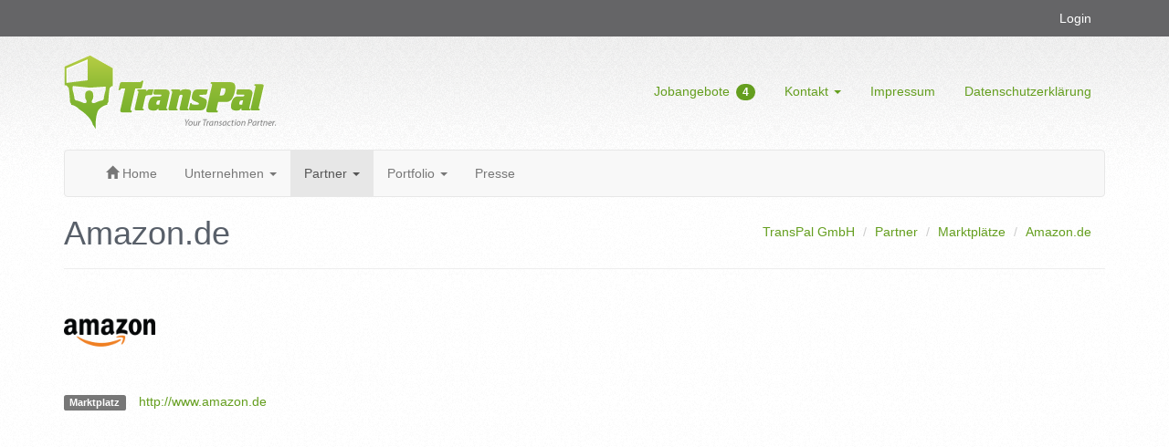

--- FILE ---
content_type: text/html; charset=UTF-8
request_url: http://transpal.eu/partner/amazon
body_size: 3128
content:
<!DOCTYPE html>
<html lang="de">
  <head>
    <meta charset="utf-8">
    <meta http-equiv="X-UA-Compatible" content="IE=edge">
    <meta name="viewport" content="width=device-width, initial-scale=1">
    <meta name="description" content="">
    <meta name="author" content="TransPal GmbH" />
    <meta name="copyright" content="(c) TransPal GmbH" />
    <meta name="robots" content="all" />
    <meta name="revisit-after" content="7 days" />
    <meta http-equiv="language" content="DE">

    <meta property="og:type" content="Website"/>
    <meta property="og:site_name" content="http://transpal.eu/"/>
    <meta property="og:image" content="http://transpal.eu/images/logos/logo_fb.png"/>
    <meta property="og:url" content="http://transpal.eu/pages/display/32"/>
    <meta property="og:title" content="Amazon.de - TransPal GmbH * Your Transaction Partner."/>
    <meta property="og:description" content=""/>


    <link rel="canonical" href="http://transpal.eu/partner/amazon"/>
    <title>Amazon.de - TransPal GmbH * Your Transaction Partner.</title>

    <!-- Bootstrap core CSS -->
    <link href="http://transpal.eu/css/default.css" rel="stylesheet">
    <link href="http://transpal.eu/assets/bootstrap/css/bootstrap.min.css" rel="stylesheet">
    <link href="http://transpal.eu/css/bootstrap_custom.css" rel="stylesheet">
    

    <link href="http://transpal.eu/assets/fa/css/font-awesome.min.css" rel="stylesheet">
    

    <link href="http://transpal.eu/css/feature_timeline2.css" rel="stylesheet">
    

    <link href="http://transpal.eu/assets/flexslider/flexslider.css" rel="stylesheet">
    <link href="http://transpal.eu/css/flexslider_custom.css" rel="stylesheet">

    <script type="text/javascript" src="http://transpal.eu/assets/jquery/jquery.min.js"></script>
    <script src="http://transpal.eu/assets/bootstrap/js/bootstrap.min.js"></script>
    <script src="http://transpal.eu/js/default.js"></script>
    <script src="http://transpal.eu/assets/flexslider/jquery.flexslider-min.js"></script>


  <!-- jQuery REVOLUTION Slider  -->
  <script type="text/javascript" src="http://transpal.eu/assets/rs-plugin/js/jquery.themepunch.tools.min.js"></script>
  <script type="text/javascript" src="http://transpal.eu/assets/rs-plugin/js/jquery.themepunch.revolution.min.js"></script>
   
  <!-- REVOLUTION BANNER CSS SETTINGS -->
  <link rel="stylesheet" type="text/css" href="http://transpal.eu/assets/rs-plugin/css/settings.css" media="screen" />


  </head>

  <body>
  <!-- <div class="top-border"></div> -->
  
    
      <div id="nav_top">
      <div class="container">
        <ul class="nav-top nav nav-pills pull-right">
          <li class=""><a href="http://resellers.transpal.eu" target="_blank">Login</a></li>        </ul>
      </div>
    </div>
    <div id="page">
    <div id="page_header" class="container">
    	<a class="header-logo hidden-sm hidden-xs" href="http://transpal.eu/">
          <img src="/images/transpal_logo.png" alt="TransPal GmbH">
  	</a>
    	<a class="header-logo hidden-md hidden-lg" href="http://transpal.eu/">
          <img src="/images/transpal_logo.png" alt="TransPal GmbH">
  	</a>

    <ul id="nav_header" class="nav-header nav nav-pills hidden-xs">
    	<li class=""><a href="http://transpal.eu/unternehmen/karriere" >Jobangebote <span class="badge badge-custom">4</span></a></li><li class="dropdown ">
			        <a href="#" class="dropdown-toggle" data-toggle="dropdown">Kontakt <span class="caret"></span></a>
			        <ul class="dropdown-menu" role="menu"><li><a href="http://transpal.eu/geschaeftskunden">Geschäftskunden</a></li><li><a href="http://transpal.eu/endkunden">Endkunden</a></li><li><a href="http://transpal.eu/anfahrt">Anfahrt</a></li></ul></li><li class=""><a href="http://transpal.eu/impressum" >Impressum</a></li><li class=""><a href="http://transpal.eu/datenschutz" >Datenschutzerklärung</a></li>    </ul>
  </div>

    <!-- Static navbar -->
    <div id="nav_container" class="container">
      <div id="nav" class="navbar navbar-default navbar-static-topxxx" role="navigation">
          <div class="container-fluid">
            <div class="navbar-header">
              <button type="button" class="navbar-toggle" data-toggle="collapse" data-target=".navbar-collapse">
                <span class="sr-only">Toggle navigation</span>
                <span class="icon-bar"></span>
                <span class="icon-bar"></span>
                <span class="icon-bar"></span>
              </button>
              <a class="navbar-brand visible-xs-block" href="http://transpal.eu/">TransPal GmbH</a>
            </div>
            <div class="navbar-collapse collapse">
              <ul class="nav navbar-nav">
  				      <li class=""><a href="http://transpal.eu/" ><span class="glyphicon glyphicon-home"></span> Home</a></li><li class="dropdown ">
			        <a href="#" class="dropdown-toggle" data-toggle="dropdown">Unternehmen <span class="caret"></span></a>
			        <ul class="dropdown-menu" role="menu"><li><a href="http://transpal.eu/unternehmen">Über uns</a></li><li><a href="http://transpal.eu/unternehmen/karriere">Karriere</a></li></ul></li><li class="dropdown active">
			        <a href="#" class="dropdown-toggle" data-toggle="dropdown">Partner <span class="caret"></span></a>
			        <ul class="dropdown-menu" role="menu"><li><a href="http://transpal.eu/partner">Übersicht</a></li><li><a href="http://transpal.eu/partner/marktplaetze">Marktplätze</a></li><li><a href="http://transpal.eu/partner/dienstleister">Dienstleister</a></li><li><a href="http://transpal.eu/partner/versanddienstleister">Versanddienstleister</a></li><li><a href="http://transpal.eu/partner/zahlungsanbieter">Zahlungsanbieter</a></li><li><a href="http://transpal.eu/partner/software">Softwarepartner</a></li></ul></li><li class="dropdown ">
			        <a href="#" class="dropdown-toggle" data-toggle="dropdown">Portfolio <span class="caret"></span></a>
			        <ul class="dropdown-menu" role="menu"><li><a href="http://transpal.eu/portfolio">Übersicht</a></li><li><a href="http://transpal.eu/portfolio/marken">Unsere Marken</a></li><li><a href="http://transpal.eu/portfolio/webshops">Unsere Webshops</a></li><li><a href="http://transpal.eu/webseiten">Unsere Webseiten</a></li><li><a href="http://transpal.eu/portfolio/marktplatz-shops">Marktplatz-Shops</a></li></ul></li><li class=""><a href="http://transpal.eu/presse" >Presse</a></li>              </ul>
              <ul class="nav navbar-nav visible-xs-block">
              	<li class=""><a href="http://transpal.eu/unternehmen/karriere" >Jobangebote <span class="badge badge-custom">4</span></a></li><li class="dropdown ">
			        <a href="#" class="dropdown-toggle" data-toggle="dropdown">Kontakt <span class="caret"></span></a>
			        <ul class="dropdown-menu" role="menu"><li><a href="http://transpal.eu/geschaeftskunden">Geschäftskunden</a></li><li><a href="http://transpal.eu/endkunden">Endkunden</a></li><li><a href="http://transpal.eu/anfahrt">Anfahrt</a></li></ul></li><li class=""><a href="http://transpal.eu/impressum" >Impressum</a></li><li class=""><a href="http://transpal.eu/datenschutz" >Datenschutzerklärung</a></li>              </ul>
              <ul class="nav navbar-nav navbar-right">
              	              </ul>
            </div><!--/.nav-collapse -->
          </div><!--/.container-fluid -->
      </div>
    </div>


    <!-- Begin page content -->
    <div id="page_content" class="container">
                <div class="page-header">
    		<ol id="breadcrumbs" class="breadcrumb pull-right-default">
	    	<li><a href="http://transpal.eu/">TransPal GmbH</a></li>
    	    	<li><a href="http://transpal.eu/partner">Partner</a></li>
    	    	<li><a href="http://transpal.eu/partner/marktplaetze">Marktplätze</a></li>
    	    	<li><a href="http://transpal.eu/partner/amazon">Amazon.de</a></li>
    </ol>          <h1>Amazon.de</h1>
        </div>
             
                        	  		      <div role="main" class="content">
  		        <img class="page-image" src="http://transpal.eu/images/pages/32.png" />
<ul class="list-inline">
    <li><span class="label label-default">Marktplatz</span></li>
    <li><a class="page-url" target="_blank" href="http://www.amazon.de">http://www.amazon.de</a></li>
</ul>

<div class="page-item">
<p></p>
</div>

<style>
img.page-image{
	max-width: 200px;
	max-height: 100px;
	margin-bottom:15px;
}
.page-item img.page-image{
	margin:0 15px 10px 0;
	float:left;
}
</style>  		      </div>
   		    </div> <!-- end page_content -->
  </div> <!-- end page -->

<div class="container">
<div id="xs_footer" class="list-group visible-xs-block">
  <a class="list-group-item" href="http://transpal.eu/unternehmen/karriere">Jobangebote <span class="badge">4</span></a></div>
</div>
<div class="footer">
  <div class="container">
    <div class="row">
      <div class="col-lg-2 col-md-2 hidden-xs">
          <h4><i class="fa fa-info-circle"></i> Unternehmen</h4>
            <ul class="list">
                                          <li><a href="http://transpal.eu/unternehmen">Über uns</a></li>
                            <li><a href="http://transpal.eu/unternehmen/karriere">Karriere</a></li>
                          </ul>
      </div>
      <div class="col-lg-2 col-md-2 hidden-xs">
          <h4><i class="fa fa-check"></i> Services</h4>
            <ul class="list">
                                        </ul>
      </div>
      <div class="col-lg-2 col-md-2 hidden-xs">
          <h4><i class="fa fa-life-ring"></i> Support</h4>
            <ul class="list">
                                          <li><a href="http://transpal.eu/webshop/yovivo">für yovivo.de</a></li>
                            <li><a href="http://transpal.eu/webshop/mariposa-toys">für mariposa-toys.de</a></li>
                            <li><a href="http://transpal.eu/webshop/sunprotect">für sunprotect.net</a></li>
                            <li><a href="http://transpal.eu/webshop/gartenia">für Gartenia.de</a></li>
                            <li><a href="http://transpal.eu/webshop/porzellanio">für Porzellanio.de</a></li>
                            <li><a href="http://transpal.eu/webshop/yovelo">für Yovelo bike parts</a></li>
                            <li><a href="http://transpal.eu/webshop/corasol">für Corasol.eu Shop</a></li>
                            <li><a href="http://transpal.eu/webshop/viviangray">für VIVIAN GRAY</a></li>
                          </ul>
      </div>
      <div class="col-lg-3 col-md-3">
          <h4><i class="fa fa-phone"></i> Kontakt</h4>
          <ul class="list">
          <li>TransPal GmbH</li>
          <li>Tel: +49 30 208 98 55 00</li>
          <li>info@transpal.eu</li> 
          </ul>
      </div>
      <div class="col-lg-3 col-md-3 col-xs-12">
            <h4><i class="fa fa-plug"></i> Connect</h4>
            <ul class="social">
              <li><a target="_blank" href="https://www.facebook.com/transpal"><i class="fa fa-facebook"></i></a></li>
              <li><a target="_blank" href="https://www.xing.com/companies/transpalgmbh"><i class="fa fa-xing"></i></a></li>
              <li><a target="_blank" href="https://www.google.com/+TranspalEu"><i class="fa fa-google-plus"></i> </a></li>
              <li><a target="_blank" href="https://twitter.com/TransPalGmbH"><i class="fa fa-twitter"></i> </a></li>
            </ul>
      </div>
    </div>
  </div>
</div>

    <div class="copyright">
      <div class="container">
		<div class="row">
            <div class="col-md-6 col-sm-6 col-xs-12">                     
                <p class="text-muted">
                    TransPal GmbH &copy; 2026                </p>
            </div>
                    </div>
      </div>
    </div>

  <ul class="nav pull-right" id="scroll_top">
    <li><a href="#" title="Scroll to top"><i class="glyphicon glyphicon-chevron-up"></i></a></li>
  </ul>

    <!-- Placed at the end of the document so the pages load faster -->

  </body>
</html>

--- FILE ---
content_type: text/css
request_url: http://transpal.eu/css/default.css
body_size: 3038
content:
html {
background: url("../images/transpal_bg.png") repeat-x scroll 0 0 #FFFFFF;
}



.header-logo {
	margin-bottom: 20px;
	xxbackground: url("../images/transpal_logo.png") no-repeat scroll 0 0 transparent;
	height: 84px;
	width: 233px;
	display: block;
}

.top-border {
	border-top: solid 3px #649E1E; /* transpal green */
	xxxmargin-bottom: 20px;
}



#nav_header {
	position: absolute;
	top: 20px;
	right: 0px;
	padding-right: 15px;
}

#nav_header > a:hover, #nav_header > a:focus {
	background-color: #fff;
}

#nav_header li.active > a{
	background-color: #649E1E;
}

#page_header{
	margin-top: 20px;
}

#page, #page_header {
	position: relative;
}


/*Block Headline*/
.headline {
  display: block;
  margin: 10px 0 25px 0;
  border-bottom: 1px dotted #e4e9f0;
}

.headline h2 {
  font-size: 22px;
}

.sidebar h2, 
.headline h2, 
.headline h3, 
.headline h4 {
  margin: 0 0 10px 0;
  font-size: 22px;
  padding-bottom: 5px;
  display: inline-block;
  border-bottom: 2px solid #72c02c;
}

.sidebar p{
	margin-bottom: 20px;
}

.sidebar span{
	font-size: 11px;
	color: #999;
	display: inline-block;
}

img.gs {
	filter: url("data:image/svg+xml;utf8,<svg xmlns=\'http://www.w3.org/2000/svg\'><filter id=\'grayscale\'><feColorMatrix type=\'matrix\' values=\'0.3333 0.3333 0.3333 0 0 0.3333 0.3333 0.3333 0 0 0.3333 0.3333 0.3333 0 0 0 0 0 1 0\'/></filter></svg>#grayscale"); /* Firefox 10+, Firefox on Android */
    filter: gray; /* IE6-9 */ 
	-webkit-filter: grayscale(100%);
	-moz-filter: grayscale(100%);
	filter: grayscale(100%);
	zoom: 1;
	filter: alpha(opacity=50);
	opacity: 0.5;
}

img.gs:hover {
	filter: url("data:image/svg+xml;utf8,<svg xmlns=\'http://www.w3.org/2000/svg\'><filter id=\'grayscale\'><feColorMatrix type=\'matrix\' values=\'1 0 0 0 0, 0 1 0 0 0, 0 0 1 0 0, 0 0 0 1 0\'/></filter></svg>#grayscale"); 
	-webkit-filter: grayscale(0%);
	-moz-filter: grayscale(0%);
	filter: grayscale(0%);
	filter: alpha(opacity=100);
	opacity: 1;
}


.content, .sidebar {
	margin-bottom: 20px;
}


.headline-md {
  margin-bottom: 15px;
}

.headline-md h2 {
  font-size: 21px;
}

.bottom-dummy {
	height: 400px;
	margin-top:20px;
}
.bottom-nav{
	margin-top:20px;
	height: 400px;
	color: #2a2d33;
	background: #818692;
	position: absolute;
	bottom: 60px;
	width: 100%;
}

.footer  {
	background: #2a2d33;
}


.jbt-white h1, .jbt-white p{
	color: #FFF !important;
	text-shadow: 0px 0px 15px rgba(0, 0, 0, 0.5);
}

.jbt-white a {
	text-shadow: none;
}

.jbt-banner{
	background-repeat: no-repeat;
	min-height: 330px;
}

.bg-50{
	background-repeat: repeat;
	background-image: url('../images/bg_50.png');
}

.bg-black-25{
	background-repeat: repeat;
	background-image: url('../images/bg_black_25.png');
	
}

.bg-white-75{
	background-repeat: repeat;
	background-image: url('../images/bg_white_75.png');
	
}

.overview .thumbnail h2 {
	font-size: 24px;
}

.overview-item h3 {
	margin-top: 0;
}


ul.list{
	border: 0;
	margin: 0;
	padding: 0;
	list-style: none;
}

.footer ul.list li a{
	color: #FFF;
}

.footer ul.list li{
	color: #CCC;
}

--- FILE ---
content_type: text/css
request_url: http://transpal.eu/css/bootstrap_custom.css
body_size: 5526
content:
/* Sticky footer styles
-------------------------------------------------- */
html {
  position: relative;
  min-height: 100%;
}

/* timeline fixes */

h1, h2, h3, h4, h5, h6 {
  color: #585f69;
}

p, li{
  color: #555;
}

.rounded-x {
border-radius: 50% !important;
}

.page-header {
  margin-top: 0;
}

.footer p, .copyright p{
  margin: 20px 0;
}

.copyright p {
  margin-top: 0;
}

.footer p, .footer h3,.footer h4
{
    color:#FFF;
}

.footer {
  xposition: absolute;
  xbottom: 60px;
  width: 100%;
  /* Set the fixed height of the footer here */
  min-height: 200px;
  background-color: #656567;
  padding:20px 0 40px 0;

}


ul.social {
    overflow: auto;
    padding: 0;
    margin: 20px 0;
}
 
ul.social li {
    list-style-type: none;
    float: left;
}
 
ul.social li a i {
    background: #FFF;
    color: #656567;
    width: 40px;
    height: 40px;
    border-radius: 20px;
    font-size: 25px;
    text-align: center;
    margin-right: 10px;
    padding-top: 15%;
}

@media (max-width: 640px){
  ul.social li a i{
    padding-top: 16%;
    font-size: 33px;
    width: 50px;
    height: 50px;
    border-radius: 25px;
  }
}

ul.social li a i:hover {
    background: #333;
    color: #FFF;
}

#page_content {
  min-height: 500px;
  padding-bottom: 50px;
}

.copyright {
  padding-top: 20px;
  width: 100%;
  background-color: #f5f5f5;
}


body {
  xxxpadding-bottom: 20px; /*fixed by footer dummy 60px */
  background-color: transparent; /* bg */
}

.navbar {
  margin-bottom: 20px;
}

.page-header h1{
  margin-top: 0;
}

#nav_dummy{
  min-height: 50px;
}

.breadcrumb {
  background-color: transparent;
}

#scroll_top {
   position:fixed;
   right:20px;
   bottom: 20px;
   z-index:1000;
   font-size:24px;
   display: none;
}

#scroll_top a {
   background: #649E1E;
   border-radius:3px;
}

#scroll_top a:hover {
   background: #649E1E;
}

#scroll_top a:link, #scroll_top a:visited {
  color:#FFF;
}

#scroll_top.affix{
  bottom: 20px;
} 

#nav_container.affix {
  z-index: 1000;
  position: fixed;
  top: 0px;
  margin-top: 20px;
  margin-bottom: 20px;
  width: 100%;
}

.btn:focus, .btn:active:focus, .btn.active:focus {
  outline: none
}

.help-block{
  font-size: 11px;
}

/* Custom page CSS
-------------------------------------------------- */
/* Not required for template or sticky footer method. */



.footer > .container {
  padding-right: 15px;
  padding-left: 15px;
}

code {
  font-size: 80%;
}

.navbar-logo{
  padding: 0 15px;
}


a {
  color: #649E1E;
}

a:hover, a:focus {
  color: #649E1E;
}

#nav_top{
  background-color: #649E1E;
  background-color: #656567;
}

#nav_top .nav-pills>li>a{
  border-radius: 0;
}

#nav_top .nav>li>a:hover, .nav>li>a:focus,#nav_top .nav .open>a, #nav_top .nav .open>a:hover, #nav_top .nav .open>a:focus{
  background-color: #444;
}

.nav-top a {
  color:#FFF;
}

.nav-header>li>a:hover, .nav-header>li>a:focus{
  background-color: #FFF;
}

.nav-pills>li.active>a, .nav-pills>li.active>a:hover, .nav-pills>li.active>a:focus {
  color: #fff;
  background-color: #649E1E;
}

.badge-custom {
  background-color: #649E1E;
}

#xs_footer .badge{
  background-color: #649E1E;
}

#xs_footerxx{
  margin-bottom: 0px;
}


#xs_footerxx .list-group-item{
  border-radius: 0;
  background-color: #656567;
  color: #FFF;
  border-width: 1px 0 1px 0;
  border-color: #444;
}

/* custom Buttons */
.btn-custom { 
  color: #FFFFFF; 
  background-color: #649E1E; 
  border-color: #649E1E; 
} 
 
.btn-custom:hover, 
.btn-custom:focus, 
.btn-custom:active, 
.btn-custom.active, 
.open .dropdown-toggle.btn-custom { 
  color: #649E1E; 
  background-color: #FFFFFF; 
  border-color: #649E1E; 
} 
 
.btn-custom:active, 
.btn-custom.active, 
.open .dropdown-toggle.btn-custom { 
  background-image: none; 
} 
 
.btn-custom.disabled, 
.btn-custom[disabled], 
fieldset[disabled] .btn-custom, 
.btn-custom.disabled:hover, 
.btn-custom[disabled]:hover, 
fieldset[disabled] .btn-custom:hover, 
.btn-custom.disabled:focus, 
.btn-custom[disabled]:focus, 
fieldset[disabled] .btn-custom:focus, 
.btn-custom.disabled:active, 
.btn-custom[disabled]:active, 
fieldset[disabled] .btn-custom:active, 
.btn-custom.disabled.active, 
.btn-custom[disabled].active, 
fieldset[disabled] .btn-custom.active { 
  background-color: #649E1E; 
  border-color: #649E1E; 
} 
 
.btn-custom .badge { 
  color: #649E1E; 
  background-color: #FFFFFF; 
}

/* payco-2 */

.btn-custom-2 { 
  color: #649E1E; 
  background-color: #FFFFFF; 
  border-color: #649E1E; 
} 
 
.btn-custom-2:hover, 
.btn-custom-2:focus, 
.btn-custom-2:active, 
.btn-custom-2.active, 
.open .dropdown-toggle.btn-custom-2 { 
  color: #FFFFFF; 
  background-color: #649E1E; 
  border-color: #649E1E; 
} 
 
.btn-custom-2:active, 
.btn-custom-2.active, 
.open .dropdown-toggle.btn-custom-2 { 
  background-image: none; 
} 
 
.btn-custom-2.disabled, 
.btn-custom-2[disabled], 
fieldset[disabled] .btn-custom-2, 
.btn-custom-2.disabled:hover, 
.btn-custom-2[disabled]:hover, 
fieldset[disabled] .btn-custom-2:hover, 
.btn-custom-2.disabled:focus, 
.btn-custom-2[disabled]:focus, 
fieldset[disabled] .btn-custom-2:focus, 
.btn-custom-2.disabled:active, 
.btn-custom-2[disabled]:active, 
fieldset[disabled] .btn-custom-2:active, 
.btn-custom-2.disabled.active, 
.btn-custom-2[disabled].active, 
fieldset[disabled] .btn-custom-2.active { 
  background-color: #649E1E; 
  border-color: #649E1E; 
} 
 
.btn-custom-2 .badge { 
  color: #649E1E; 
  background-color: #FFFFFF; 
}

/**/
@media (min-width: 768px) {
.pull-right-default {
  float: right;
}
}

--- FILE ---
content_type: text/css
request_url: http://transpal.eu/css/flexslider_custom.css
body_size: 371
content:
.flexslider-custom { 
	margin: 0 0 60px;
	background: #fff;
	border: none;
	position: relative; 
	-webkit-border-radius: none; 
	-moz-border-radius: none; 
	-o-border-radius: none; 
	border-radius: none; 
	-webkit-box-shadow: none;
	-moz-box-shadow: none; 
	-o-box-shadow: none; 
	box-shadow: none; 
	zoom: 1;
}

.flexslider-custom .slides > li { 
	margin-right: 20px;
}


--- FILE ---
content_type: text/javascript
request_url: http://transpal.eu/js/default.js
body_size: 875
content:
$( document ).ready(function() {

/*
$('#nav_containerxxxx').affix({
    offset: {
      top: 103
    , bottom: function () {
        return (this.bottom = $('.footer').outerHeight(true))
      }
    }
  });


$('#scroll_topxxxx').affix({
    offset: {
      top: 180   
  	}
  });
*/


}); // document ready


jQuery(document).ready(function() {
    var scroll_offset      = 220;
    var fade_speed         = 100;
    var scroll_speed       = 400;
    jQuery(window).scroll(function() {
        if (jQuery(this).scrollTop() > scroll_offset) {
            jQuery('#scroll_top').fadeIn(fade_speed);
        } else {
            jQuery('#scroll_top').fadeOut(fade_speed);
        }
    });
    
    jQuery('#scroll_top').click(function(event) {
        event.preventDefault();
        jQuery('html, body').animate({scrollTop: 0}, scroll_speed);
        return false;
    })
});